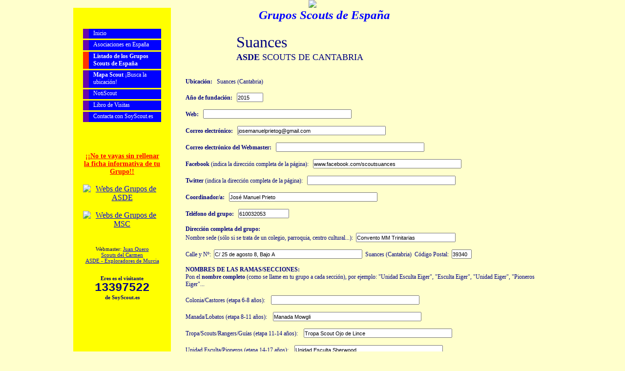

--- FILE ---
content_type: text/html
request_url: http://www.soyscout.es/webs/rellenar.php?asoc=asde&id=470&cat=todos&orden=provincias&tip=activos&buscar=
body_size: 45745
content:


<!DOCTYPE HTML PUBLIC "-//W3C//DTD HTML 4.01 Transitional//EN" "http://www.w3.org/TR/html4/loose.dtd">
<html xmlns:fb="http://ogp.me/ns/fb#">
<head>
<meta http-equiv="Content-Type" content="text/html; charset=iso-8859-1">

 				<meta property="og:type" content="article" />
				<meta property="og:url" content="http://www.soyscout.es/webs/ficha.php?asoc=asde&id=470" />
 				<meta property="og:site_name" content="SoyScout.es" />
				<link rel="image_src" href="panoleta/panoleta.php?tamano=80&ctriangulo1=0x0066ff&cborde1=0xffffff" / >
				<meta property="og:image" content="http://www.soyscout.es/webs/panoleta/panoleta.php?tamano=80&ctriangulo1=0x0066ff&cborde1=0xffffff" />
				<META name="title" content="SoyScout.es - Suances (ASDE)">
				<title>SoyScout.es - Suances (ASDE)</title>
				<meta property="og:title" content="SoyScout.es - Suances (ASDE)" />
				
<META name="description" content="Todas las páginas webs de los Grupos Scouts de España, todas las asociaciones, mapa scout, noticias scouts, foros... Esta web pretende ser un punto de unión entre todos los scouts españoles para fomentar el escultismo.">
<meta property="fb:admins" content="100000552575067" />

<META name="keywords" content="scout,scouts,grupos scouts,escultismo,soy scout,asde,msc,grupo scout,soyscout,webs scouts,tropa,esculta,manada,tropa,clan,rover,juventud,jovenes,tienda,ropa montaña,montaña,monte,escalada,ropa técnica,trekking,senderismo,barranquismo,tiempo libre,alpinismo,salewa,ferrino,altus,petzl,altus,trangoworld,excursión,outdoor,botas,gore tex,campamento,baden powell,roverismo,scouters,acampada,lobato,juegos">
<META name="language" content="es">
<META name="revisit-after" content="1 month">
<META name="rating" content="General">
<META name="author" content="Juan Quero">
<META name="owner" content="Juan Quero">
<META name="robot" content="index, follow">
<META name="creation_Date" content="20/03/2006">
<META http-equiv="imagetoolbar" content="no">
<link rel="SHORTCUT ICON" href="http://www.soyscout.es/icono.ico">
<link rel="stylesheet" type="text/css" href="http://www.soyscout.es/sheet.css">


<script language="JavaScript">
window.defaultStatus = "Bienvenido al Portal de los Scouts de España";

document.oncontextmenu = function(){return false}

</script>

<script type="text/javascript">

  var _gaq = _gaq || [];
  _gaq.push(['_setAccount', 'UA-28593233-1']);
  _gaq.push(['_trackPageview']);

  (function() {
    var ga = document.createElement('script'); ga.type = 'text/javascript'; ga.async = true;
    ga.src = ('https:' == document.location.protocol ? 'https://ssl' : 'http://www') + '.google-analytics.com/ga.js';
    var s = document.getElementsByTagName('script')[0]; s.parentNode.insertBefore(ga, s);
  })();

</script>

<meta name="viewport" content="initial-scale=1.0, user-scalable=no"/>
<script type="text/javascript" src="http://maps.googleapis.com/maps/api/js?sensor=false"></script>
</head><body onLoad="initialize()">
<div id="fb-root"></div>
<script>(function(d, s, id) {
  var js, fjs = d.getElementsByTagName(s)[0];
  if (d.getElementById(id)) return;
  js = d.createElement(s); js.id = id;
  js.src = "//connect.facebook.net/es_ES/all.js#xfbml=1";
  fjs.parentNode.insertBefore(js, fjs);
}(document, 'script', 'facebook-jssdk'));</script>


<div id="contenedor">
	<div id="titulo">
		<img src="http://www.soyscout.es/titulo.jpg">
	</div>

	<div id="subcontenedor">
		<div id="lateral">
			<div id="navcontainer">
				<ul id="navlist">
					<li><a href="http://www.soyscout.es">Inicio</a></li>
					<li><a href="http://www.soyscout.es/asociaciones/asociaciones.php">Asociaciones en España</a></li>
					<li><a href="http://www.soyscout.es/webs/webs.php" id="current"><b>Listado de los Grupos Scouts de España</b></a></li>
					<li><a href="http://www.soyscout.es/mapascout/mapa.php?agrupados=no"><b>Mapa Scout</b> ¡Busca la ubicación!</a></li>
					<li><a href="http://www.soyscout.es/notiscout/notiscout.php">NotiScout</a></li>	
					<li><a href="http://www.soyscout.es/librofirmas/firmas.php">Libro de Visitas</a></li>
					<li><a href="http://www.soyscout.es/mail.php">Contacta con SoyScout.es</a></li>
				</ul>
			</div>
			<div id="nav_footer">
				
				<a href="http://www.soyscout.es/webs/rellenar.php" style="font-family: Verdana; color: Red; font-size: 14px; text-align: center; font-weight: bold;">
				¡¡No te vayas sin rellenar la ficha informativa de tu Grupo!!
				</a>
				<br>
				<br>
				<a href="http://www.soyscout.es/webs/webs.php?cat=asde"><img src="http://www.soyscout.es/asdemini.gif" alt="Webs de Grupos de ASDE" border="0"></a>&nbsp;&nbsp;&nbsp;<a href="http://www.soyscout.es/webs/webs.php?cat=msc"><img src="http://www.soyscout.es/mscmini.gif" alt="Webs de Grupos de MSC" border="0"></a>
				<br><br>
				<fb:like href="http://www.soyscout.es" send="false" layout="box_count" width="80" show_faces="false"></fb:like>
				
			<br><br><DIV ALIGN="center" style="font-family:Verdana;font-size:11px;color:navy">Webmaster: <A HREF="mailto:juan@soyscout.es">Juan Quero</A><BR>
<A HREF="http://www.scoutsdelcarmen.com" TARGET="_blank">Scouts del Carmen</A><BR>
<A HREF="http://www.exmu.es" TARGET="_blank">ASDE - Exploradores de Murcia</A><BR>
			<br><br><b>Eres es el visitante<br>
			<font face="Courier" size="5">13397522</font><br>
			de SoyScout.es</b>
			</div>
			</div>

		</div>
		<div id="principal">
			<div id="apartado">Grupos Scouts de España</div>
			<div id="cuerpo">
<table><tr><td rowspan="2" width="100"><IMG SRC="panoleta/panoleta.php?tamano=80&ctriangulo1=0x0066ff&cborde1=0xffffff" ALT="" BORDER="0"></td><td><FONT SIZE="+3">Suances</FONT></td></tr><tr><td><FONT SIZE="+1"><strong>ASDE</strong> SCOUTS DE CANTABRIA</font></td></tr></table><BR><BR><B>Ubicación:</B>&nbsp;&nbsp;&nbsp;Suances (Cantabria)<BR><BR><form name="form" action="rellenar.php" method=post> 
			  
		<input name="id" type="hidden" value="470">
		<input name="cat" type="hidden" value="todos">
		<input name="orden" type="hidden" value="provincias">
		<input name="tip" type="hidden" value="activos">
		<input name="buscar" type="hidden" value="">
			<input name="asoc" type="hidden" value="asde">
			<input name="asociacion" type="hidden" value="SCOUTS DE CANTABRIA">
			<input name="ciudad" type="hidden" value="Suances">
			<input name="provincia" type="hidden" value="Cantabria">
			<input name="grupo" type="hidden" value="Suances">
			<input name="numero" type="hidden" value="2000">
			<B>Año de fundación:</B>&nbsp;&nbsp;&nbsp;<input name="ano" style="font-size:8pt; height: 15px;width:50px" value="2015">
		<BR><BR><B>Web:</B>&nbsp;&nbsp;&nbsp;<input name="web" style="font-size:8pt; height: 15px;width:300px" value="">
		<BR><BR><B>Correo electrónico:</B>&nbsp;&nbsp;&nbsp;<input name="correo" style="font-size:8pt; height: 15px;width:300px" value="josemanuelprietog@gmail.com">
		<BR><BR><B>Correo electrónico del Webmaster:</B>&nbsp;&nbsp;&nbsp;<input name="webmaster" style="font-size:8pt; height: 15px;width:300px" value="">
		<BR><BR><B>Facebook</B> (indica la dirección completa de la página):&nbsp;&nbsp;&nbsp;<input name="facebook" style="font-size:8pt; height: 15px;width:300px" value="www.facebook.com/scoutsuances">
		<BR><BR><B>Twitter</B> (indica la dirección completa de la página):&nbsp;&nbsp;&nbsp;<input name="twitter" style="font-size:8pt; height: 15px;width:300px" value="">
		<BR><BR><B>Coordinador/a:</B>&nbsp;&nbsp;&nbsp;<input name="coordinador" style="font-size:8pt; height: 15px;width:300px" value="José Manuel Prieto">
		<BR><BR><B>Teléfono del grupo:</B>&nbsp;&nbsp;&nbsp;<input name="telefono" style="font-size:8pt; height: 15px;width:100px" value="610032053">
		<BR><BR><B>Dirección completa del grupo:</B><br>
		Nombre sede (sólo si se trata de un colegio, parroquia, centro cultural...):&nbsp;&nbsp;<input name="local" style="font-size:8pt; height: 15px;width:200px" value="Convento MM Trinitarias"><br><br>Calle y Nº:&nbsp;&nbsp;<input name="direccion" style="font-size:8pt; height: 15px;width:300px" value="C/ 25 de agosto 8, Bajo A">&nbsp;&nbsp;Suances (Cantabria)&nbsp;&nbsp;Código Postal:&nbsp;&nbsp;<input name="cp" style="font-size:8pt; height: 15px;" size="5" value="39340">
		<BR><BR><B>NOMBRES DE LAS RAMAS/SECCIONES:<BR></B>
		Pon el <B>nombre completo</B> 
		(como se llame en tu grupo a cada sección), por ejemplo: 
		"Unidad Esculta Eiger", "Esculta Eiger", "Unidad Eiger", "Pioneros Eiger"...
		<BR><BR>Colonia/Castores (etapa 6-8 años):&nbsp;&nbsp;&nbsp;
		<input name="colonia" style="font-size:8pt; height: 15px;width:300px" value="">
		<BR><BR>
		Manada/Lobatos (etapa 8-11 años):&nbsp;&nbsp;&nbsp;
		<input name="manada" style="font-size:8pt; height: 15px;width:300px" value="Manada Mowgli">
		<BR><BR>
		Tropa/Scouts/Rangers/Guías (etapa 11-14 años):&nbsp;&nbsp;&nbsp;
		<input name="tropa" style="font-size:8pt; height: 15px;width:300px" value="Tropa Scout Ojo de Lince">
		<BR><BR>
		Unidad Esculta/Pioneros (etapa 14-17 años):&nbsp;&nbsp;&nbsp;
		<input name="esculta" style="font-size:8pt; height: 15px;width:300px" value="Unidad Esculta Sherwood">
		<BR><BR>
		Clan Rover/Compañeros/Rutas (etapa 17-21 años):&nbsp;&nbsp;
		<input name="clan" style="font-size:8pt; height: 15px;width:300px" value="">
		  <br />
		<br />

		<strong>PAÑOLETA / FOULAR DE GRUPO:</strong><br />
        Indica los colores de tu pañoleta. Sólo tienes que pinchar en los botones para seleccionar cada color. Si tu pañoleta tiene alguna característica especial (es cuadrada, asimétrica, tiene varias franjas...) utiliza el selector de franjas y elige las opciones precisas.
		<BR><br />		<input name="panoleta" type="hidden" value="ctriangulo1=0x0066ff&cborde1=0xffffff">


<script language="javascript">


var cuadrada="";
var cesquina="";
var ctriangulo1="0x0066ff";
var ctriangulo1b="";
var cborde1="0xffffff";
var cborde2="";
var cborde3="";
var cborde4="";
var cborde1b="";
var cborde2b="";
var cborde3b="";
var cborde4b="";	

var cactivo="";
var simetrica="simetrica";
var hayesquina="no";

function inicializar(){
form.franjas.selectedIndex=1;
seleccionafranjas();
	document.getElementById("triangular").click();
	document.getElementById("simetrica").click();
	document.getElementById("no").click();
	
	if(ctriangulo1!="")
		form.ctriangulo1.style.backgroundColor="#"+ctriangulo1.substring(2,ctriangulo1.length)
	if(ctriangulo1b!="")
		form.ctriangulo1b.style.backgroundColor="#"+ctriangulo1b.substring(2,ctriangulo1b.length)
	if(cborde1!="")
		form.cborde1.style.backgroundColor="#"+cborde1.substring(2,cborde1.length)
	if(cborde2!="")
		form.cborde2.style.backgroundColor="#"+cborde2.substring(2,cborde2.length)
	if(cborde3!="")
		form.cborde3.style.backgroundColor="#"+cborde3.substring(2,cborde3.length)
	if(cborde4!="")
		form.cborde4.style.backgroundColor="#"+cborde4.substring(2,cborde4.length)
	if(cborde1b!="")
		form.cborde1b.style.backgroundColor="#"+cborde1b.substring(2,cborde1b.length)
	if(cborde2b!="")
		form.cborde2b.style.backgroundColor="#"+cborde2b.substring(2,cborde2b.length)
	if(cborde3b!="")
		form.cborde3b.style.backgroundColor="#"+cborde3b.substring(2,cborde3b.length)
	if(cborde4b!="")
		form.cborde4b.style.backgroundColor="#"+cborde4b.substring(2,cborde4b.length)
	if(cesquina!="")
		form.cesquina.style.backgroundColor="#"+cesquina.substring(2,cesquina.length)

	
actualizar();	
}



function actualizar(){
	
	document.getElementById("color").style.visibility="hidden";

	var url="http://www.soyscout.es/webs/panoleta/panoleta.php?tamano=150";
	
	var texto="";
	if(cuadrada=="cuadrada")
		texto+="&cuadrada=cuadrada";
	if(ctriangulo1!="")
		texto+="&ctriangulo1="+ctriangulo1;
	if(ctriangulo1b!="")
		texto+="&ctriangulo1b="+ctriangulo1b;
	if(cborde1!="")
		texto+="&cborde1="+cborde1;		
	if(cborde2!="")
		texto+="&cborde2="+cborde2;	
	if(cborde3!="")
		texto+="&cborde3="+cborde3;	
	if(cborde4!="")
		texto+="&cborde4="+cborde4;	
	if(cborde1b!="")
		texto+="&cborde1b="+cborde1b;		
	if(cborde2b!="")
		texto+="&cborde2b="+cborde2b;	
	if(cborde3b!="")
		texto+="&cborde3b="+cborde3b;	
	if(cborde4b!="")
		texto+="&cborde4b="+cborde4b;	
	if(cesquina!="")
		texto+="&cesquina="+cesquina;	
		
	var panoletatxt=texto.substring(1,texto.length);

	document.visor.src=url+texto;
	form.panoleta.value=panoletatxt;
	
}

function setactivo(input)
{
	cactivo=input;
	document.getElementById("color").style.visibility="visible";
	eval('document.getElementById("lector").innerHTML=form.'+input+'.value');
}

function cuadrar(cuadrado)
{
	cuadrada=cuadrado;
	if(cuadrado=='cuadrada'){
		document.getElementById("divsimetria").style.visibility="hidden";
		document.getElementById("simetrica").click();

	}else{
		document.getElementById("divsimetria").style.visibility="visible";	
		
	}
	actualizar();
}

function esquinar(esquina)
{
	hayesquina=esquina;
	if(esquina=='si'){
		document.getElementById("divsimetria").style.visibility="hidden";
		document.getElementById("simetrica").click();
		form.franjas.selectedIndex=0;
		seleccionafranjas()
		form.cesquina.style.visibility='visible';		

		
	}else{
		document.getElementById("divsimetria").style.visibility="visible";		
		form.cesquina.style.visibility='hidden';		
		cesquina='';
		form.cesquina.style.backgroundColor='';
	}
	actualizar();
}

function simetrizar(simetrico)
{
	simetrica=simetrico;
	if(simetrica=="asimetrica"){
		form.ctriangulo1b.style.visibility='visible';
		seleccionafranjas();
		document.getElementById("divtriangulo").style.visibility="hidden";
		document.getElementById("no").click();
		document.getElementById("triangular").click();
	}else{
		form.ctriangulo1b.style.visibility='hidden';
		ctriangulo1b="";
		form.ctriangulo1b.style.backgroundColor='';
		
		for(i=1;i<=form.franjas.selectedIndex;i++){
			eval("form.cborde"+i+"b.style.visibility='hidden';");
			eval("cborde"+i+"b=''");
			eval("form.cborde"+i+"b.style.backgroundColor='';");
		}
		document.getElementById("divtriangulo").style.visibility="visible";
	}
	actualizar();
}



function setcolor(td)
{

color="0x"+td.bgColor.substring(1,td.bgColor.length);
eval("form."+cactivo+".style.backgroundColor=td.bgColor;")
document.getElementById("colorseleccionado").style.backgroundColor='';
document.getElementById("color").style.visibility="hidden";
eval(cactivo+"=color;");
actualizar();
}

function seleccionafranjas(){

	for(i=4;i>form.franjas.selectedIndex;i--)
		{
			eval("form.cborde"+i+".style.visibility='hidden';");
			eval("cborde"+i+"=''");
			eval("form.cborde"+i+".style.backgroundColor='';");
			
			if(simetrica=="asimetrica"){
			eval("form.cborde"+i+"b.style.visibility='hidden';");
			eval("cborde"+i+"b=''");
			eval("form.cborde"+i+"b.style.backgroundColor='';");
			}
		}
	for(i=1;i<=form.franjas.selectedIndex;i++)
		{
			eval("form.cborde"+i+".style.visibility='visible';");
			
			if(simetrica=="asimetrica")
				eval("form.cborde"+i+"b.style.visibility='visible';");
		
		}
		
	if(	document.getElementById("si").checked && form.franjas.selectedIndex!=0)
		document.getElementById("no").click();
		
	
	actualizar();
}

function r(hval,src)
{		
	document.getElementById("colorseleccionado").style.backgroundColor=hval;
	//eval("form."+cactivo+".value=hval;")
	//eval("form."+cactivo+".style.backgroundColor=hval;");
	src.style.cursor = 'pointer';
}

function validar(){
	error="";
	
	if(ctriangulo1=='')
		error+="\n"+form.ctriangulo1.value;
	for(i=1;i<=form.franjas.selectedIndex;i++){
		if(eval("cborde"+i+"==''")){
			eval("var valor=form.cborde"+i+".value;");
			error=error+'\n'+valor;
		}
	}
	if(simetrica=="asimetrica"){
	  if(ctriangulo1b=='')
		  error+="\n"+form.ctriangulo1b.value;
	  for(i=1;i<=form.franjas.selectedIndex;i++){
		  if(eval("cborde"+i+"b==''")){
			  eval("var valor=form.cborde"+i+"b.value;");
			  error=error+'\n'+valor;
		  }
	  }		
	}
	if(hayesquina=="si" && cesquina=='')
		error+="\n"+form.cesquina.value;
	
	if(error=='')
		error="HAS REALIZADO CORRECTAMENTE TU PAÑOLETA";
	else
		error="POR FAVOR:\n"+error+"\n\nNo puedes dejar ningún color sin rellenar. Reduce el número de franjas o comprueba el color que te has dejado (sólo tienes que hacer clic en el botón correspondiente y pinchar en el color deseado para seleccionarlo)";
		
alert(error)
	
}

</script>

<style type="text/css">
.input{
	width:200px;
	cursor:pointer;
}

.tabla input, .tabla select{
	font-size:11px;
	font-family:Verdana;	
}
</style>

<table style="font-size:11px;font-family:Verdana;" class="tabla" border="0" cellpadding="0" cellspacing="3">
<tr valign="top">
<td>
<IMG name="visor" SRC="http://www.soyscout.es/webs/panoleta/panoleta.php?tamano=150" ALT="" BORDER="0" onclick="actualizar()">&nbsp;&nbsp;
</td>
<td>
    <select name="franjas" onchange="seleccionafranjas()">
         <option value="0">Ninguna franja</option>
         <option value="1" selected="selected">Una franja</option>
         <option value="2">Dos franjas</option>
         <option value="3">Tres franjas</option>
         <option value="4">Cuatro franjas</option>
    </select>  
    <br /><br />   
    <div id="divcuadratura">
    <input type="radio" name="forma" id="triangular" checked="checked" onchange="cuadrar('')"/> Triangular<br />
    <input type="radio" name="forma" id="cuadrada" onchange="cuadrar('cuadrada')" /> Cuadrada
     </div><br />
     <div id="divsimetria">
    <input type="radio" name="simetria" id="simetrica" checked="checked" onchange="simetrizar('simetrica')"/> Simétrica<br />
    <input type="radio" name="simetria" id="asimetrica"  onchange="simetrizar('asimetrica')"/> Asimétrica
     </div><br />
     <div id="divtriangulo">
    <input type="radio" name="esquina" id="no" checked="checked" onchange="esquinar('no')"/> Sin triángulo en esquina<br />
    <input type="radio" name="esquina" id="si" onchange="esquinar('si')"/> Con triángulo en esquina
    <br />
     <input type="button" name="cesquina" class="input" value="Elige color de la esquina"  onclick="setactivo('cesquina')" style="visibility:hidden;width:160px;">
      </div>

</td>
<td>
<div id="color" style="position:absolute;width:400px;border:1px solid black;visibility:hidden;background-color:#FFF" >

    <div id="lector" style="text-align:center;font-size:16px;font-weight:bold">Haga clic en el color que desee</div>
   <div id="colorseleccionado" style="width:80px;height:200px;float:left;"></div>

<table align="center" border=0 width="320" height="200">

<tr>
<td bgcolor="#000000" onClick="setcolor(this)"
onmouseover="r('#000000',this); return true"></td>
<td bgcolor="#000033" onClick="setcolor(this)"
onmouseover="r('#000033',this); return true"></td>
<td bgcolor="#000066" onClick="setcolor(this)"
onmouseover="r('#000066',this); return true"></td>
<td bgcolor="#000099" onClick="setcolor(this)"
onmouseover="r('#000099',this); return true"></td>
<td bgcolor="#0000cc" onClick="setcolor(this)"
onmouseover="r('#0000cc',this); return true"></td>
<td bgcolor="#0000ff" onClick="setcolor(this)"
onmouseover="r('#0000ff',this); return true"></td>
<td bgcolor="#006600" onClick="setcolor(this)"
onmouseover="r('#006600',this); return true"></td>

<td bgcolor="#006633" onClick="setcolor(this)"
onmouseover="r('#006633',this); return true"></td>
<td bgcolor="#006666" onClick="setcolor(this)"
onmouseover="r('#006666',this); return true"></td>
<td bgcolor="#006699" onClick="setcolor(this)"
onmouseover="r('#006699',this); return true"></td>
<td bgcolor="#0066cc" onClick="setcolor(this)"
onmouseover="r('#0066cc',this); return true"></td>
<td bgcolor="#0066ff" onClick="setcolor(this)"
onmouseover="r('#0066ff',this); return true"></td>
<td bgcolor="#00cc00" onClick="setcolor(this)"
onmouseover="r('#00cc00',this); return true"></td>
<td bgcolor="#00cc33" onClick="setcolor(this)"
onmouseover="r('#00cc33',this); return true"></td>
<td bgcolor="#00cc66" onClick="setcolor(this)"
onmouseover="r('#00cc66',this); return true"></td>
<td bgcolor="#00cc99" onClick="setcolor(this)"
onmouseover="r('#00cc99',this); return true"></td>
<td bgcolor="#00cccc" onClick="setcolor(this)"
onmouseover="r('#00cccc',this); return true"></td>
<td bgcolor="#00ccff" onClick="setcolor(this)"
onmouseover="r('#00ccff',this); return true"></td>
</tr>
<tr>
<td bgcolor="#003300" onClick="setcolor(this)"
onmouseover="r('#003300',this); return true"></td>
<td bgcolor="#003333" onClick="setcolor(this)"
onmouseover="r('#003333',this); return true"></td>
<td bgcolor="#003366" onClick="setcolor(this)"
onmouseover="r('#003366',this); return true"></td>
<td bgcolor="#003399" onClick="setcolor(this)"
onmouseover="r('#003399',this); return true"></td>
<td bgcolor="#0033cc" onClick="setcolor(this)"
onmouseover="r('#0033cc',this); return true"></td>
<td bgcolor="#0033ff" onClick="setcolor(this)"
onmouseover="r('#0033ff',this); return true"></td>
<td bgcolor="#009900" onClick="setcolor(this)"
onmouseover="r('#009900',this); return true"></td>
<td bgcolor="#009933" onClick="setcolor(this)"
onmouseover="r('#009933',this); return true"></td>
<td bgcolor="#009966" onClick="setcolor(this)"
onmouseover="r('#009966',this); return true"></td>
<td bgcolor="#009999" onClick="setcolor(this)"
onmouseover="r('#009999',this); return true"></td>
<td bgcolor="#0099cc" onClick="setcolor(this)"
onmouseover="r('#0099cc',this); return true"></td>
<td bgcolor="#0099ff" onClick="setcolor(this)"
onmouseover="r('#0099ff',this); return true"></td>
<td bgcolor="#00ff00" onClick="setcolor(this)"
onmouseover="r('#00ff00',this); return true"></td>
<td bgcolor="#00ff33" onClick="setcolor(this)"
onmouseover="r('#00ff33',this); return true"></td>
<td bgcolor="#00ff66" onClick="setcolor(this)"
onmouseover="r('#00ff66',this); return true"></td>
<td bgcolor="#00ff99" onClick="setcolor(this)"
onmouseover="r('#00ff99',this); return true"></td>
<td bgcolor="#00ffcc" onClick="setcolor(this)"
onmouseover="r('#00ffcc',this); return true"></td>
<td bgcolor="#00ffff" onClick="setcolor(this)"
onmouseover="r('#00ffff',this); return true"></td>
</tr>
<tr>
<td bgcolor="#330000" onClick="setcolor(this)"
onmouseover="r('#330000',this); return true"></td>
<td bgcolor="#330033" onClick="setcolor(this)"
onmouseover="r('#330033',this); return true"></td>
<td bgcolor="#330066" onClick="setcolor(this)"
onmouseover="r('#330066',this); return true"></td>
<td bgcolor="#330099" onClick="setcolor(this)"
onmouseover="r('#330099',this); return true"></td>
<td bgcolor="#3300cc" onClick="setcolor(this)"
onmouseover="r('#3300cc',this); return true"></td>
<td bgcolor="#3300ff" onClick="setcolor(this)"
onmouseover="r('#3300ff',this); return true"></td>
<td bgcolor="#336600" onClick="setcolor(this)"
onmouseover="r('#336600',this); return true"></td>
<td bgcolor="#336633" onClick="setcolor(this)"
onmouseover="r('#336633',this); return true"></td>
<td bgcolor="#336666" onClick="setcolor(this)"
onmouseover="r('#336666',this); return true"></td>
<td bgcolor="#336699" onClick="setcolor(this)"
onmouseover="r('#336699',this); return true"></td>
<td bgcolor="#3366cc" onClick="setcolor(this)"
onmouseover="r('#3366cc',this); return true"></td>
<td bgcolor="#3366ff" onClick="setcolor(this)"
onmouseover="r('#3366ff',this); return true"></td>
<td bgcolor="#33cc00" onClick="setcolor(this)"
onmouseover="r('#33cc00',this); return true"></td>
<td bgcolor="#33cc33" onClick="setcolor(this)"
onmouseover="r('#33cc33',this); return true"></td>
<td bgcolor="#33cc66" onClick="setcolor(this)"
onmouseover="r('#33cc66',this); return true"></td>
<td bgcolor="#33cc99" onClick="setcolor(this)"
onmouseover="r('#33cc99',this); return true"></td>
<td bgcolor="#33cccc" onClick="setcolor(this)"
onmouseover="r('#33cccc',this); return true"></td>
<td bgcolor="#33ccff" onClick="setcolor(this)"
onmouseover="r('#33ccff',this); return true"></td>
</tr>
<tr>
<td bgcolor="#333300" onClick="setcolor(this)"
onmouseover="r('#333300',this); return true"></td>
<td bgcolor="#333333" onClick="setcolor(this)"
onmouseover="r('#333333',this); return true"></td>
<td bgcolor="#333366" onClick="setcolor(this)"
onmouseover="r('#333366',this); return true"></td>
<td bgcolor="#333399" onClick="setcolor(this)"
onmouseover="r('#333399',this); return true"></td>
<td bgcolor="#3333cc" onClick="setcolor(this)"
onmouseover="r('#3333cc',this); return true"></td>
<td bgcolor="#3333ff" onClick="setcolor(this)"
onmouseover="r('#3333ff',this); return true"></td>
<td bgcolor="#339900" onClick="setcolor(this)"
onmouseover="r('#339900',this); return true"></td>
<td bgcolor="#339933" onClick="setcolor(this)"
onmouseover="r('#339933',this); return true"></td>
<td bgcolor="#339966" onClick="setcolor(this)"
onmouseover="r('#339966',this); return true"></td>
<td bgcolor="#339999" onClick="setcolor(this)"
onmouseover="r('#339999',this); return true"></td>
<td bgcolor="#3399cc" onClick="setcolor(this)"
onmouseover="r('#3399cc',this); return true"></td>
<td bgcolor="#3399ff" onClick="setcolor(this)"
onmouseover="r('#3399ff',this); return true"></td>
<td bgcolor="#33ff00" onClick="setcolor(this)"
onmouseover="r('#33ff00',this); return true"></td>
<td bgcolor="#33ff33" onClick="setcolor(this)"
onmouseover="r('#33ff33',this); return true"></td>
<td bgcolor="#33ff66" onClick="setcolor(this)"
onmouseover="r('#33ff66',this); return true"></td>
<td bgcolor="#33ff99" onClick="setcolor(this)"
onmouseover="r('#33ff99',this); return true"></td>
<td bgcolor="#33ffcc" onClick="setcolor(this)"
onmouseover="r('#33ffcc',this); return true"></td>
<td bgcolor="#33ffff" onClick="setcolor(this)"
onmouseover="r('#33ffff',this); return true"></td>
</tr>
<tr>
<td bgcolor="#660000" onClick="setcolor(this)"
onmouseover="r('#660000',this); return true"></td>
<td bgcolor="#660033" onClick="setcolor(this)"
onmouseover="r('#660033',this); return true"></td>
<td bgcolor="#660066" onClick="setcolor(this)"
onmouseover="r('#660066',this); return true"></td>
<td bgcolor="#660099" onClick="setcolor(this)"
onmouseover="r('#660099',this); return true"></td>
<td bgcolor="#6600cc" onClick="setcolor(this)"
onmouseover="r('#6600cc',this); return true"></td>
<td bgcolor="#6600ff" onClick="setcolor(this)"
onmouseover="r('#6600ff',this); return true"></td>
<td bgcolor="#666600" onClick="setcolor(this)"
onmouseover="r('#666600',this); return true"></td>
<td bgcolor="#666633" onClick="setcolor(this)"
onmouseover="r('#666633',this); return true"></td>
<td bgcolor="#666666" onClick="setcolor(this)"
onmouseover="r('#666666',this); return true"></td>
<td bgcolor="#666699" onClick="setcolor(this)"
onmouseover="r('#666699',this); return true"></td>
<td bgcolor="#6666cc" onClick="setcolor(this)"
onmouseover="r('#6666cc',this); return true"></td>
<td bgcolor="#6666ff" onClick="setcolor(this)"
onmouseover="r('#6666ff',this); return true"></td>
<td bgcolor="#66cc00" onClick="setcolor(this)"
onmouseover="r('#66cc00',this); return true"></td>
<td bgcolor="#66cc33" onClick="setcolor(this)"
onmouseover="r('#66cc33',this); return true"></td>
<td bgcolor="#66cc66" onClick="setcolor(this)"
onmouseover="r('#66cc66',this); return true"></td>
<td bgcolor="#66cc99" onClick="setcolor(this)"
onmouseover="r('#66cc99',this); return true"></td>
<td bgcolor="#66cccc" onClick="setcolor(this)"
onmouseover="r('#66cccc',this); return true"></td>
<td bgcolor="#66ccff" onClick="setcolor(this)"
onmouseover="r('#66ccff',this); return true"></td>
</tr>
<tr>
<td bgcolor="#663300" onClick="setcolor(this)"
onmouseover="r('#663300',this); return true"></td>
<td bgcolor="#663333" onClick="setcolor(this)"
onmouseover="r('#663333',this); return true"></td>
<td bgcolor="#663366" onClick="setcolor(this)"
onmouseover="r('#663366',this); return true"></td>
<td bgcolor="#663399" onClick="setcolor(this)"
onmouseover="r('#663399',this); return true"></td>
<td bgcolor="#6633cc" onClick="setcolor(this)"
onmouseover="r('#6633cc',this); return true"></td>
<td bgcolor="#6633ff" onClick="setcolor(this)"
onmouseover="r('#6633ff',this); return true"></td>
<td bgcolor="#669900" onClick="setcolor(this)"
onmouseover="r('#669900',this); return true"></td>
<td bgcolor="#669933" onClick="setcolor(this)"
onmouseover="r('#669933',this); return true"></td>
<td bgcolor="#669966" onClick="setcolor(this)"
onmouseover="r('#669966',this); return true"></td>
<td bgcolor="#669999" onClick="setcolor(this)"
onmouseover="r('#669999',this); return true"></td>
<td bgcolor="#6699cc" onClick="setcolor(this)"
onmouseover="r('#6699cc',this); return true"></td>
<td bgcolor="#6699ff" onClick="setcolor(this)"
onmouseover="r('#6699ff',this); return true"></td>
<td bgcolor="#66ff00" onClick="setcolor(this)"
onmouseover="r('#66ff00',this); return true"></td>
<td bgcolor="#66ff33" onClick="setcolor(this)"
onmouseover="r('#66ff33',this); return true"></td>
<td bgcolor="#66ff66" onClick="setcolor(this)"
onmouseover="r('#66ff66',this); return true"></td>
<td bgcolor="#66ff99" onClick="setcolor(this)"
onmouseover="r('#66ff99',this); return true"></td>
<td bgcolor="#66ffcc" onClick="setcolor(this)"
onmouseover="r('#66ffcc',this); return true"></td>
<td bgcolor="#66ffff" onClick="setcolor(this)"
onmouseover="r('#66ffff',this); return true"></td>
</tr>
<tr>
<td bgcolor="#990000" onClick="setcolor(this)"
onmouseover="r('#990000',this); return true"></td>
<td bgcolor="#990033" onClick="setcolor(this)"
onmouseover="r('#990033',this); return true"></td>
<td bgcolor="#990066" onClick="setcolor(this)"
onmouseover="r('#990066',this); return true"></td>
<td bgcolor="#990099" onClick="setcolor(this)"
onmouseover="r('#990099',this); return true"></td>
<td bgcolor="#9900cc" onClick="setcolor(this)"
onmouseover="r('#9900cc',this); return true"></td>
<td bgcolor="#9900ff" onClick="setcolor(this)"
onmouseover="r('#9900ff',this); return true"></td>
<td bgcolor="#996600" onClick="setcolor(this)"
onmouseover="r('#996600',this); return true"></td>
<td bgcolor="#996633" onClick="setcolor(this)"
onmouseover="r('#996633',this); return true"></td>
<td bgcolor="#996666" onClick="setcolor(this)"
onmouseover="r('#996666',this); return true"></td>
<td bgcolor="#996699" onClick="setcolor(this)"
onmouseover="r('#996699',this); return true"></td>
<td bgcolor="#9966cc" onClick="setcolor(this)"
onmouseover="r('#9966cc',this); return true"></td>
<td bgcolor="#9966ff" onClick="setcolor(this)"
onmouseover="r('#9966ff',this); return true"></td>
<td bgcolor="#99cc00" onClick="setcolor(this)"
onmouseover="r('#99cc00',this); return true"></td>
<td bgcolor="#99cc33" onClick="setcolor(this)"
onmouseover="r('#99cc33',this); return true"></td>
<td bgcolor="#99cc66" onClick="setcolor(this)"
onmouseover="r('#99cc66',this); return true"></td>
<td bgcolor="#99cc99" onClick="setcolor(this)"
onmouseover="r('#99cc99',this); return true"></td>
<td bgcolor="#99cccc" onClick="setcolor(this)"
onmouseover="r('#99cccc',this); return true"></td>
<td bgcolor="#99ccff" onClick="setcolor(this)"
onmouseover="r('#99ccff',this); return true"></td>
</tr>
<tr>
<td bgcolor="#993300" onClick="setcolor(this)"
onmouseover="r('#993300',this); return true"></td>
<td bgcolor="#993333" onClick="setcolor(this)"
onmouseover="r('#993333',this); return true"></td>
<td bgcolor="#993366" onClick="setcolor(this)"
onmouseover="r('#993366',this); return true"></td>
<td bgcolor="#993399" onClick="setcolor(this)"
onmouseover="r('#993399',this); return true"></td>
<td bgcolor="#9933cc" onClick="setcolor(this)"
onmouseover="r('#9933cc',this); return true"></td>
<td bgcolor="#9933ff" onClick="setcolor(this)"
onmouseover="r('#9933ff',this); return true"></td>
<td bgcolor="#999900" onClick="setcolor(this)"
onmouseover="r('#999900',this); return true"></td>
<td bgcolor="#999933" onClick="setcolor(this)"
onmouseover="r('#999933',this); return true"></td>
<td bgcolor="#999966" onClick="setcolor(this)"
onmouseover="r('#999966',this); return true"></td>
<td bgcolor="#999999" onClick="setcolor(this)"
onmouseover="r('#999999',this); return true"></td>
<td bgcolor="#9999cc" onClick="setcolor(this)"
onmouseover="r('#9999cc',this); return true"></td>
<td bgcolor="#9999ff" onClick="setcolor(this)"
onmouseover="r('#9999ff',this); return true"></td>
<td bgcolor="#99ff00" onClick="setcolor(this)"
onmouseover="r('#99ff00',this); return true"></td>
<td bgcolor="#99ff33" onClick="setcolor(this)"
onmouseover="r('#99ff33',this); return true"></td>
<td bgcolor="#99ff66" onClick="setcolor(this)"
onmouseover="r('#99ff66',this); return true"></td>
<td bgcolor="#99ff99" onClick="setcolor(this)"
onmouseover="r('#99ff99',this); return true"></td>
<td bgcolor="#99ffcc" onClick="setcolor(this)"
onmouseover="r('#99ffcc',this); return true"></td>
<td bgcolor="#99ffff" onClick="setcolor(this)"
onmouseover="r('#99ffff',this); return true"></td>
</tr>
<tr>
<td bgcolor="#cc0000" onClick="setcolor(this)"
onmouseover="r('#cc0000',this); return true"></td>
<td bgcolor="#cc0033" onClick="setcolor(this)"
onmouseover="r('#cc0033',this); return true"></td>
<td bgcolor="#cc0066" onClick="setcolor(this)"
onmouseover="r('#cc0066',this); return true"></td>
<td bgcolor="#cc0099" onClick="setcolor(this)"
onmouseover="r('#cc0099',this); return true"></td>
<td bgcolor="#cc00cc" onClick="setcolor(this)"
onmouseover="r('#cc00cc',this); return true"></td>
<td bgcolor="#cc00ff" onClick="setcolor(this)"
onmouseover="r('#cc00ff',this); return true"></td>
<td bgcolor="#cc6600" onClick="setcolor(this)"
onmouseover="r('#cc6600',this); return true"></td>
<td bgcolor="#cc6633" onClick="setcolor(this)"
onmouseover="r('#cc6633',this); return true"></td>
<td bgcolor="#cc6666" onClick="setcolor(this)"
onmouseover="r('#cc6666',this); return true"></td>
<td bgcolor="#cc6699" onClick="setcolor(this)"
onmouseover="r('#cc6699',this); return true"></td>
<td bgcolor="#cc66cc" onClick="setcolor(this)"
onmouseover="r('#cc66cc',this); return true"></td>
<td bgcolor="#cc66ff" onClick="setcolor(this)"
onmouseover="r('#cc66ff',this); return true"></td>
<td bgcolor="#cccc00" onClick="setcolor(this)"
onmouseover="r('#cccc00',this); return true"></td>
<td bgcolor="#cccc33" onClick="setcolor(this)"
onmouseover="r('#cccc33',this); return true"></td>
<td bgcolor="#cccc66" onClick="setcolor(this)"
onmouseover="r('#cccc66',this); return true"></td>
<td bgcolor="#cccc99" onClick="setcolor(this)"
onmouseover="r('#cccc99',this); return true"></td>
<td bgcolor="#cccccc" onClick="setcolor(this)"
onmouseover="r('#cccccc',this); return true"></td>
<td bgcolor="#ccccff" onClick="setcolor(this)"
onmouseover="r('#ccccff',this); return true"></td>
</tr>
<tr>
<td bgcolor="#cc3300" onClick="setcolor(this)"
onmouseover="r('#cc3300',this); return true"></td>
<td bgcolor="#cc3333" onClick="setcolor(this)"
onmouseover="r('#cc3333',this); return true"></td>
<td bgcolor="#cc3366" onClick="setcolor(this)"
onmouseover="r('#cc3366',this); return true"></td>
<td bgcolor="#cc3399" onClick="setcolor(this)"
onmouseover="r('#cc3399',this); return true"></td>
<td bgcolor="#cc33cc" onClick="setcolor(this)"
onmouseover="r('#cc33cc',this); return true"></td>
<td bgcolor="#cc33ff" onClick="setcolor(this)"
onmouseover="r('#cc33ff',this); return true"></td>
<td bgcolor="#cc9900" onClick="setcolor(this)"
onmouseover="r('#cc9900',this); return true"></td>
<td bgcolor="#cc9933" onClick="setcolor(this)"
onmouseover="r('#cc9933',this); return true"></td>
<td bgcolor="#cc9966" onClick="setcolor(this)"
onmouseover="r('#cc9966',this); return true"></td>
<td bgcolor="#cc9999" onClick="setcolor(this)"
onmouseover="r('#cc9999',this); return true"></td>
<td bgcolor="#cc99cc" onClick="setcolor(this)"
onmouseover="r('#cc99cc',this); return true"></td>
<td bgcolor="#cc99ff" onClick="setcolor(this)"
onmouseover="r('#cc99ff',this); return true"></td>
<td bgcolor="#ccff00" onClick="setcolor(this)"
onmouseover="r('#ccff00',this); return true"></td>
<td bgcolor="#ccff33" onClick="setcolor(this)"
onmouseover="r('#ccff33',this); return true"></td>
<td bgcolor="#ccff66" onClick="setcolor(this)"
onmouseover="r('#ccff66',this); return true"></td>
<td bgcolor="#ccff99" onClick="setcolor(this)"
onmouseover="r('#ccff99',this); return true"></td>
<td bgcolor="#ccffcc" onClick="setcolor(this)"
onmouseover="r('#ccffcc',this); return true"></td>
<td bgcolor="#ccffff" onClick="setcolor(this)"
onmouseover="r('#ccffff',this); return true"></td>
</tr>

<tr>
<td bgcolor="#ff0000" onClick="setcolor(this)"
onmouseover="r('#ff0000',this); return true"></td>
<td bgcolor="#ff0033" onClick="setcolor(this)"
onmouseover="r('#ff0033',this); return true"></td>
<td bgcolor="#ff0066" onClick="setcolor(this)"
onmouseover="r('#ff0066',this); return true"></td>
<td bgcolor="#ff0099" onClick="setcolor(this)"
onmouseover="r('#ff0099',this); return true"></td>
<td bgcolor="#ff00cc" onClick="setcolor(this)"
onmouseover="r('#ff00cc',this); return true"></td>
<td bgcolor="#ff00ff" onClick="setcolor(this)"
onmouseover="r('#ff00ff',this); return true"></td>
<td bgcolor="#ff6600" onClick="setcolor(this)"
onmouseover="r('#ff6600',this); return true"></td>
<td bgcolor="#ff6633" onClick="setcolor(this)"
onmouseover="r('#ff6633',this); return true"></td>
<td bgcolor="#ff6666" onClick="setcolor(this)"
onmouseover="r('#ff6666',this); return true"></td>
<td bgcolor="#ff6699" onClick="setcolor(this)"
onmouseover="r('#ff6699',this); return true"></td>
<td bgcolor="#ff66cc" onClick="setcolor(this)"
onmouseover="r('#ff66cc',this); return true"></td>
<td bgcolor="#ff66ff" onClick="setcolor(this)"
onmouseover="r('#ff66ff',this); return true"></td>
<td bgcolor="#ffcc00" onClick="setcolor(this)"
onmouseover="r('#ffcc00',this); return true"></td>
<td bgcolor="#ffcc33" onClick="setcolor(this)"
onmouseover="r('#ffcc33',this); return true"></td>
<td bgcolor="#ffcc66" onClick="setcolor(this)"
onmouseover="r('#ffcc66',this); return true"></td>
<td bgcolor="#ffcc99" onClick="setcolor(this)"
onmouseover="r('#ffcc99',this); return true"></td>
<td bgcolor="#ffcccc" onClick="setcolor(this)"
onmouseover="r('#ffcccc',this); return true"></td>
<td bgcolor="#ffccff" onClick="setcolor(this)"
onmouseover="r('#ffccff',this); return true"></td>
</tr>
<tr>
<td bgcolor="#ff3300" onClick="setcolor(this)"
onmouseover="r('#ff3300',this); return true"></td>
<td bgcolor="#ff3333" onClick="setcolor(this)"
onmouseover="r('#ff3333',this); return true"></td>
<td bgcolor="#ff3366" onClick="setcolor(this)"
onmouseover="r('#ff3366',this); return true"></td>
<td bgcolor="#ff3399" onClick="setcolor(this)"
onmouseover="r('#ff3399',this); return true"></td>
<td bgcolor="#ff33cc" onClick="setcolor(this)"
onmouseover="r('#ff33cc',this); return true"></td>
<td bgcolor="#ff33ff" onClick="setcolor(this)"
onmouseover="r('#ff33ff',this); return true"></td>
<td bgcolor="#ff9900" onClick="setcolor(this)"
onmouseover="r('#ff9900',this); return true"></td>
<td bgcolor="#ff9933" onClick="setcolor(this)"
onmouseover="r('#ff9933',this); return true"></td>
<td bgcolor="#ff9966" onClick="setcolor(this)"
onmouseover="r('#ff9966',this); return true"></td>
<td bgcolor="#ff9999" onClick="setcolor(this)"
onmouseover="r('#ff9999',this); return true"></td>
<td bgcolor="#ff99cc" onClick="setcolor(this)"
onmouseover="r('#ff99cc',this); return true"></td>
<td bgcolor="#ff99ff" onClick="setcolor(this)"
onmouseover="r('#ff99ff',this); return true"></td>
<td bgcolor="#ffff00" onClick="setcolor(this)"
onmouseover="r('#ffff00',this); return true"></td>
<td bgcolor="#ffff33" onClick="setcolor(this)"
onmouseover="r('#ffff33',this); return true"></td>
<td bgcolor="#ffff66" onClick="setcolor(this)"
onmouseover="r('#ffff66',this); return true"></td>
<td bgcolor="#ffff99" onClick="setcolor(this)"
onmouseover="r('#ffff99',this); return true"></td>
<td bgcolor="#ffffcc" onClick="setcolor(this)"
onmouseover="r('#ffffcc',this); return true"></td>
<td bgcolor="#ffffff" onClick="setcolor(this)"
onmouseover="r('#ffffff',this); return true"></td>
</tr>
</table>

</div>         
    <table>
        <tr><td><input type="button" name="ctriangulo1" class="input" value="Elige el color del fondo"  onclick="setactivo('ctriangulo1')"></td><td>
         <input type="button" name="ctriangulo1b" class="input" value="Elige el color del fondo derecho"  onclick="setactivo('ctriangulo1b')" style="visibility:hidden"></td></tr>
        <tr><td><input type="button" name="cborde1" class="input" value="Elige el color de la franja 1"  onclick="setactivo('cborde1')"></td><td>
         <input type="button" name="cborde1b" class="input" value="Elige el color de la franja 1 derecha"  onclick="setactivo('cborde1b')" style="visibility:hidden"></td></tr>
        <tr><td><input type="button" name="cborde2" class="input" value="Elige el color de la franja 2" onclick="setactivo('cborde2')" style="visibility:hidden"></td><td>
        <input type="button" name="cborde2b" class="input" value="Elige el color de la franja 2 derecha" onclick="setactivo('cborde2b')" style="visibility:hidden"></td></tr>
        <tr><td><input type="button" name="cborde3" class="input" value="Elige el color de la franja 3" onclick="setactivo('cborde3')" style="visibility:hidden"> </td><td>
        <input type="button" name="cborde3b" class="input" value="Elige el color de la franja 3 derecha" onclick="setactivo('cborde3b')" style="visibility:hidden"></td></tr>
         <tr><td><input type="button" name="cborde4" class="input" value="Elige el color de la franja 4" onclick="setactivo('cborde4')" style="visibility:hidden"></td><td>
         <input type="button" name="cborde4b" class="input" value="Elige el color de la franja 4 derecha" onclick="setactivo('cborde4b')" style="visibility:hidden"></td></tr>
    
      </table> 
          <br />
        <input type="button" value="VALIDAR PAÑOLETA/FOULAR" onclick="validar()" style="font-size:14px"/>
</td>
</tr>
</table>
<br /><br />






<script language="javascript">
//FUNCIONES DE GOOGLEMAPS

  var geocoder;
  var map;
 
  
  var id =470;
  var asoc = 'asde';
  var grupo = 'Suances';
  var numero = 2000;
  var txtnum='';
  var ciudad = 'Suances';
  var provincia ='Cantabria';
  var panoleta = 'ctriangulo1=0x0066ff&cborde1=0xffffff';
  
  var x=parseFloat(0);
  var y=parseFloat(0);
  var zoomin=14;
  function initialize() {
    geocoder = new google.maps.Geocoder();
    var latlng = new google.maps.LatLng(y+0.003, x);
    var myOptions = {
      zoom: zoomin,
      center: latlng,
      mapTypeId: google.maps.MapTypeId.HYBRID
    }
    map = new google.maps.Map(document.getElementById("map_canvas"), myOptions);
	
	var image = new google.maps.MarkerImage('../mapascout/marcador.png',
		new google.maps.Size(20, 34),
		new google.maps.Point(0,0),
		new google.maps.Point(10, 34));
	var shadow = new google.maps.MarkerImage('../mapascout/marcador_shadow.png',
		new google.maps.Size(37, 34),
		new google.maps.Point(0,0),
		new google.maps.Point(10, 34));
	var shape = {
		coord: [7,0,0,9,6,21,10,33,14,22,21,8,14,0],
		type: 'poly'
	};
	

	  var point = new google.maps.LatLng(y,x);
	  var marker = new google.maps.Marker({
		  position: point,
		  map: map,
		  shadow: shadow,
		  icon: image,
		  shape: shape,
		  title: grupo,
		  draggable: true
	  });
	  
	  
	var infoWindow = new google.maps.InfoWindow;
  
  	if(numero!=2000 && asoc=="asde")
	  txtnum=" Nº "+numero;
	  
		if(panoleta!="")
			codigopanoleta='<IMG SRC="panoleta/panoleta.php?tamano=60&'+panoleta+'" ALT="" BORDER="0">';
		else
			codigopanoleta='<img src="../mapascout/scout.png" width="40" height="40">';
	  
	  html='<div style="font-size: 11px;font-family: Verdana;color: navy; width:400px; height:80px;"><table width="100%" cellspacing="5"><tr><td width="70" align="center">'+codigopanoleta+'</td><td align="left"><div style="font-size:19px;font-weight:bold;" target="_blank">'+grupo+txtnum+'</div><div style="font-size:14px;font-weight:bold;color:black">'+ciudad+' ('+provincia+')</div></td></tr></table></div>';
	  
	infoWindow.setContent(html);   
	infoWindow.open(map, marker);
inicializar();

	 // Escucho el CLICK sobre el mama y si se produce actualizo la posicion del marcador 
     google.maps.event.addListener(map, 'click', function(event) {
     updateMarker(event.latLng);
   });

 
  google.maps.event.addListener(marker, 'drag', function() {
    updateMarkerPosition(marker.getPosition());
  });
 



}


// RECUPERO LOS DATOS LON LAT Y DIRECCION Y LOS PONGO EN EL FORMULARIO
function updateMarkerPosition (latLng) {
  document.form.xreg.value =latLng.lng();
  document.form.yreg.value = latLng.lat();
}

// ACTUALIZO LA POSICION DEL MARCADOR
function updateMarker(location) {
        marker.setPosition(location);
        updateMarkerPosition(location);
      }



</script>



<B>UBICACIÓN:</B><br /> Arrastra el marcador hasta la calle y edificio en el que se encuentran tus locales. Utiliza el zoom para acercarte.<br><br>
<table width="100%"><tr><td><div id="map_canvas" style="height:450px;width:600px;margin:auto" align="center"></div></td>
<td width="100">

<input name="xreg" style="font-size:8pt; height: 15px;width:100px" value="0"><br><br>
<input name="yreg" style="font-size:8pt; height: 15px;width:100px" value="0">

</td></tr></table>



<br><br />
<strong>OTROS DATOS DE INTERÉS DE TU GRUPO:</strong><br><BR>
		<textarea name="comentarios" style="font-size:8pt;font-family:Verdana; width:650px;height:100px;"></textarea>
		<BR><BR>
		<DIV ALIGN="center"><INPUT TYPE="submit" VALUE="   ACTUALIZAR LA FICHA   " style="font-size:16px;height:30px;">
		
		</FORM><br><br>		
		<script language="JavaScript">
		function abrir(id)
		{
		  var top=100;
		  var left=0;
		  window.open('panoleta/generador.php','','top='+top+',left='+left+',toolbar=0,scrollbars=0,location=0,statusbar=0,menubar=0,resizable=0,width=800,height=400');
		}
		
		
		</script>
		
		<BR><DIV ALIGN="right"><A HREF="javascript:history.go(-1)">Vuelve a la página anterior (sin guardar)</A></DIV>
			</div>
			<div class="clearer">&nbsp;</div>
		</div>
	</div>
</div>

</body>
</html>

--- FILE ---
content_type: text/css
request_url: http://www.soyscout.es/sheet.css
body_size: 1476
content:
* {
   padding:0;
   margin:0;
}
body {
	margin:0px; 
	text-align: center;
	background-color: #FFFFCC;
}

#contenedor{
	width: 980px;
	margin: 0px;
	margin:0px auto;
	text-align:center;	
} 
#subcontenedor{
	margin: 0px;
	padding: 0px;
	height: 100%;
	text-align: left;
	overflow: hidden;
}
#lateral{
	background-color: Yellow;
	width: 160px;
	padding:20px;
	float: left;
	padding-top: 40px;
	text-align: center;
	margin-bottom: -39800px; 
	padding-bottom: 40000px; 
} 


#principal{
	margin-left:200px;
	width: 780px;

}
#cuerpo{
	font-size: 12px;
	font-family: Verdana;
	color: navy;
	text-align: left;
	padding:30px;	
	padding-top:10px;
}

#apartado{
	background: transparent url(apartado.gif) no-repeat left;
	margin: 0px;
	height: 40px;	
	width: 600px;
	font-family: Verdana;
	font-size: 19pt;
	padding-left: 180px;
	text-align: left;
	font-weight: bold;
	color: Blue;
	font-style: italic;
}


#navlist {
	color: white;
	text-align:left;
	font: normal 12px Verdana;
	height: 250px;	
}
#navlist li {
	list-style: none;
	margin: 3px 0px 0px 0px;
}
#navlist a {
	height: 100%;
	display: block;	
	text-decoration: none;
	color: white;
	background: Blue; 
	border-left: 1em solid #6908AD;
	margin: 0px;
	padding: 0.15em 0.5em 0.3em 0.75em;
}
#navlist a#current {
	border-left-color: #f30;
}
#navlist a:hover, #navlist a#current:hover {
	padding: 0.3em 0.35em 0.15em 0.9em;
}
#nav_footer {
	margin: 3px auto;
}

p{
text-align:justify;
}

.clearer {
	clear: both;
	height: 0px;
}